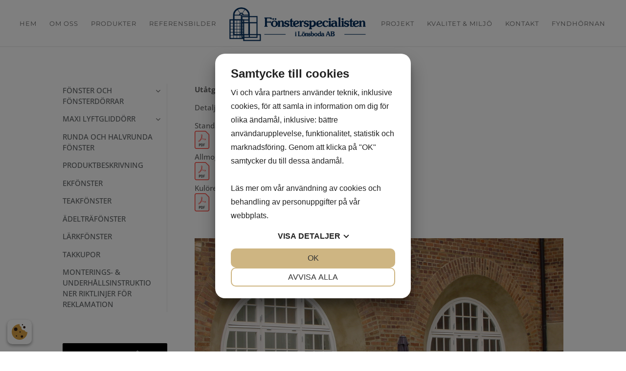

--- FILE ---
content_type: text/css
request_url: https://fonsterspecialisten.se/wp-content/themes/divi-child/style.css?ver=4.27.4
body_size: 4919
content:
/*
Theme Name:	Ready Digital
Description:	Divi Child Theme
Author:			Fredrik
Template:		Divi
Version:		1.0.1
/*

@import url("../Divi/style.css");

/* Custom CSS
/*--------------------------------------------------*/

@import url('https://fonts.googleapis.com/css?family=Indie+Flower');
@import url('https://cdnjs.cloudflare.com/ajax/libs/font-awesome/5.15.4/css/all.min.css');

/*--------------------------------------------------[ Basic ]*/
/*--------------------------------------------------[ Top Bar ]*/
/*--------------------------------------------------[ Header ]*/
.logo_container img{ max-width: 290px;}


.tfn{ border: 1px solid #031F48; border-radius:  5px; padding: 5px 10px; display: flex;}
.tfn a{ color: #031F48; font-size: 24px; font-weight: 600;}
.tfn a:before{ content: ''; display: inline-block; border-right:  1px solid; width:20px; height: 20px; background: url('http://104.248.21.194/wp-content/uploads/2019/01/tfn.svg') no-repeat; padding-right: 10px; margin-right: 10px;}

.klicka a{ color:#022856;}
.klicka a:after{ content: ''; display: block; height: 10px; width: 100%; background:#022856; margin-top: 10px;}

.widget_easy_sidebar_menu_widget li.menu-item.menu-item-has-children .easy-sidebar-menu-widget-link{padding-right:0!important;}


.et_pb_slide_0, .et_pb_slide_1, .et_pb_slide_2, .et_pb_slide_3, .et_pb_slide_4, .et_pb_slide_5, .et_pb_slide_6 {

min-height: 32vw !important;
}

.et_pb_slides .et_pb_slider_container_inner {vertical-align: bottom; }

.et_pb_slides .et_pb_slide_0.et_pb_slide .et_pb_slide_description{
	padding: 0 0 15px 0; 
}

.et_pb_slides .et_pb_slide_1.et_pb_slide .et_pb_slide_description{
	padding: 0 0 15px 0; 
}

.et_pb_slides .et_pb_slide_2.et_pb_slide .et_pb_slide_description{
	padding: 0 0 15px 0; 
}

.et_pb_slides .et_pb_slide_3.et_pb_slide .et_pb_slide_description{
	padding: 0 0 15px 0; 
}

.et_pb_slides .et_pb_slide_4.et_pb_slide .et_pb_slide_description{
	padding: 0 0 15px 0; 
}

/*--------------------------------------------------[ Nav ]*/
/*
.menu-item-610 a{color:#c04b45!important; font-weight: 500!important;}
*/


/*--------------------------------------------------[ Sidebar ]*/

/*============= Vertical Side Menu ============= */

ul#menu-produkter-menu, ul#menu-om-oss {
	border-right: 1px dotted #d1d5d7;
}
.widget_nav_menu .et_pb_widget ul li{
	margin-bottom:0!important;
}
.et_pb_widget ul li {
    margin-right: .5em;
}
.widget_nav_menu ul li ul li{
	border-bottom: none!important;
}

.widget_nav_menu ul li .sub-menu a {
	opacity:0;
  	transition: 0s ease-out 0s;
}
.widget_nav_menu ul li .sub-menu {
	height:0;
	transition:.5s;
	display: none;
}
.menu-item-has-children{position:relative;}
.menu-item-has-children:after{ content: '\f107'; font-family: FontAwesome; font-size: 16px; position:absolute; right:5px; top:3px;}
.menu-item-has-children:hover:after{content: '\f106'; font-family: FontAwesome; font-size: 16px; position:absolute; right:5px; top:3px;}

.menu-item-has-children:hover .sub-menu{
	height:auto!important;
	display:block!important;
} 
.menu-item-has-children:hover .sub-menu a{
	opacity:1!important;
	transition: .2s ease-in .1s!important;
}

.et_pb_bg_layout_light .et_pb_widget li a{
	display:block!important;
	padding:2px 20px 5px 0;
}

.et_pb_bg_layout_light .et_pb_widget li a:hover{color: #2f5a8c!important;}

.widget_nav_menu .current-menu-item a {font-weight:600}
.page-id-158.current-menu-item a {font-weight:600!important;}

.page-id-155 .menu-item-has-children .sub-menu, .page-id-158 .menu-item-has-children .sub-menu{
	display:block!important;
	height:auto!important;
}
.page-id-155 .menu-item-has-children .sub-menu a {
	opacity:1!important;
	font-weight:normal!important;
}
.page-id-155 .menu-item-has-children .sub-menu a:hover, .page-id-158 .menu-item-has-children .sub-menu a {opacity:1!important; font-weight:600!important;}

/*=========== End of Vertical Side Menu ============== */



.page-id-155 .widget_easy_sidebar_menu_widget li.menu-item .sub-menu, .page-id-158 .widget_easy_sidebar_menu_widget li.menu-item .sub-menu{
	display:block!important;
}
.page-id-158 .widget_easy_sidebar_menu_widget li.menu-item .easy-sidebar-menu-widget-toggler i, .page-id-155 .widget_easy_sidebar_menu_widget li.menu-item .easy-sidebar-menu-widget-toggler i{ display:none!important;}

.et_pb_bg_layout_light .et_pb_widget li a{
	color:#616567!important;
	text-transform: uppercase;
}
.widget_easy_sidebar_menu_widget li.menu-item{border-bottom: 1px solid #0A2A4F!important;}
.sub-menu li.menu-item{border-bottom:none!important;}

/*--------------------------------------------------[ Category ]*/
.aktu h2{ display:inline-block;}
.aktu h2:after{ content: ''; width: 100%; height: 10px; display: block; background: #FFDE00; margin-top:5px;}
.rtbs>.rtbs_content{background:transparent!important;}
.omoss, .omoss2 {margin-top: 20px;}

.omoss .wp-caption{ float:left; width: auto!important; padding:0!important; border:none!important;}
.omoss .wp-caption:nth-child(1){
	margin-right:2px;
}
.gamma{margin-bottom:5px;}

.buttons input[type="button"] {
    cursor: pointer;
    padding: 10px;
    font-size: 14px;
    border: none;
	background:transparent!important;
}

.buttons input[type="button"]:hover{
	color:#43cd02!important;	
}

.cont_column1 {margin-bottom: 20px;}

/*.fynd_column{ display:flex; justify-content: space-between; flex-wrap:wrap; } 
.fynd_column1 { max-width: 500px; width: 100%; float:left; margin-bottom:50px;}
.fyndimg{ margin-right: 20px; float:left;}
.fyndimg img{ height: 213px; width: auto; max-width: none;}*/

.mfp-title{ display:none;}

.et_pb_column .et_pb_gallery_0 .et_pb_gallery_item .et_pb_grid_item .et_pb_gallery_image { margin-right:2px!important;}
.page-id-150 .et_pb_gallery_item .et_pb_gallery_caption { margin-left:3px!important;}

/*--------------------------------------------------[ Product ]*/
.callforaction a {
    padding: 10px;
    border: 2px solid #000;
    display: block;
    color: #fff !important;
    border-radius: 2px;
    text-align: center;
    font-weight: 600;
    transition: all .2s ease-out;
    background: #000; 
    font-family: 'Encode Sans Condensed',Helvetica,Arial,Lucida,sans-serif;
}
.callforaction a:hover{-webkit-box-shadow: 10px 10px 5px 0px rgba(0,0,0,0.1); -moz-box-shadow: 10px 10px 5px 0px rgba(0,0,0,0.1); box-shadow: 10px 10px 5px 0px rgba(0,0,0,0.1);}
.produkter .et_pb_gallery_item.et_pb_grid_item.et_pb_bg_layout_light {padding-right:20px!important;}
.et_pb_gallery .et_pb_gallery_pagination{ border-top:none;}
.et_pb_gallery_grid .et_pb_gallery_image{ margin:0 2px 2px 0;}
.et_overlay:before{color:#033863;}
#menu-produkter-menu a:after, #menu-om-oss a:after { display:none;}
.vagledning {
    max-width: 400px!important;
}

.page-id-258 tr:nth-child(odd){background:#fafafa;}
.page-id-258 th{ background:#eee;}
/*--------------------------------------------------[ Projekt ]*/
.proj a { 
	float:left; width: 100%;
    text-align: center;
    color: #033863;
}
.page-id-155 .et_pb_gallery_1.et_pb_gallery .et_pb_gallery_caption{ padding:0 10px;}
.page-id-155 .et_pb_gallery_0.et_pb_gallery .et_pb_gallery_caption{ padding:0 5px;}

.page-id-155 .et_pb_module.et_pb_gallery.et_pb_gallery_1.et_pb_bg_layout_light.et_pb_gallery_grid {
    margin-left: -10px!important;
}

/*--------------------------------------------------[ Footer ]*/
#footer-bottom{
	display: none;
}

#main-footer {
   
    background: #006ab2;
    background: -moz-radial-gradient(top, ellipse cover, #006ab2 -40%, #033863 100%);
    background: -webkit-radial-gradient(top, ellipse cover, #006ab2 -40%,#033863 100%);
    background: radial-gradient(ellipse at top, #006ab2 -40%,#033863 100%);
    filter: progid:DXImageTransform.Microsoft.gradient( startColorstr='#006ab2', endColorstr='#033863',GradientType=1 );
}
.fbk:before {content: '\f082'; font-family: FontAwesome; font-size: 16px; margin-right: 10px;}
.rd { font-size:11px;}
.rd:hover{color:#43cd02!important;}
/*--------------------------------------------------[ Checkout ]*/
/*--------------------------------------------------[ Page specific ]*/
/*--------------------------------------------------[ Misc ]*/

/*----------------------------------------------------------------------------[ Media Queries ]-------*/
@media screen and (min-width:1240px) and (max-width:1450px){.fonstertyper img {max-height:180px!important;}}
@media screen and (min-width:1240px){
	.omoss img{ max-height:340px; width:auto;}
	.omoss2 img{ max-height:280px; width:auto;}
	.fonstertyper img {margin-right: 2px;}
	.fonstertyper .wp-caption{ position:relative;}
	.fonstertyper .wp-caption p.wp-caption-text{position: absolute; max-width: 240px; margin: 0 auto; left: 0; right: 0;}
}
@media screen and (min-width:1451px){.fonstertyper img {max-height:220px!important;}}

@media screen and (min-width: 981px) {
	
	
	#custom_html-2{ display: inline-block; float: none; margin-left: 30px; font-family: 'Indie Flower', cursive; font-size: 26px;}
#custom_html-3{ 
	position: absolute;
    right: 0;
    height: 100%;
    display: flex;
    top: 0;
    align-items: center;
}
	
	.page-id-145 .et_pb_gutters3 .et_pb_column_3_4{
		width: 71.625%!important;
	}
	
	.et_pb_widget_area_left{ padding-right:0!important; border-right:none!important;}
  /*---[ Nav Desktop ]---*/
  /*---[ Sidebar Desktop ]---*/  
  /*---[ Category Desktop ]---*/
	
.page-id-538 .et_pb_gutters3 .et_pb_column_1_3 .et_pb_widget{ text-align:right; margin-bottom:0!important;}
	
  /*---[ Product Desktop ]---*/
  /*---[ Footer Desktop ]---*/
	
	.footer-widget { width: 33.333%!important;}
	.et_pb_gutters3 .footer-widget{ margin-right: 0!important;}
	div#custom_html-5{ width: 100%; text-align: center;}
	div#custom_html-6{ width: 100%; text-align: right;}
	.footer-widget:last-child{ width: 0!important;}
  /*---[ Checkout Desktop ]---*/
  /*---[ Page specific Desktop ]---*/
	
	.col2{ width: 100%!important; max-width:545px!important;}
	.aktuell-cont img{ max-width: 280px; margin-right: 20px; float: left;}
	
	/*.page-id-538 .et_pb_gutters3 .et_pb_column_2_3{ width: 62%!important; margin-right:0!important;}
	.et_pb_gutters3 .et_pb_column_1_3{width:38%!important;}*/
	
  /*---[ Misc Desktop ]---*/
}


@media (max-width: 980px){
	.et_header_style_left #logo{
		max-width: 290px!important;
	}
	#custom_html-2, #custom_html-3{ display:none;}
	.cont_sidebar{ width:100%!important;}
}
/*--------------------------------------------------[ Mobile only ]*/
@media screen and (min-width:751px){
	.rtbs {display: flex;}
	.rtbs_menu{
		/*float: left;*/
		height: 100%;
		width: 30%;
		max-width: 300px;
	}
	.rtbs_content{
		width: 100%;
		border-top: none!important; 
		padding:0 30px 1px!important;
	}
	.rtbs_menu ul li, .entry-content .rtbs .rtbs_menu ul li a{
		width: 100%; 
	}
}
@media screen and (min-width: 980px) and (max-width: 1370px) {
	.page-id-538 .et_pb_gutters3 .et_pb_column_2_3{ width: 52%!important; margin-right:0!important;}
	.et_pb_gutters3 .et_pb_column_1_3{width:48%!important;}
}
@media screen and (min-width: 1370px) {
	.cont_column{ max-width: 685px; display:flex; justify-content: space-between;  } 
	.cont_column1 { max-width: 320px; width: 100%; display: flex; margin-bottom: 30px;}
	.imgs{ margin-right: 20px;}
}
@media screen and (min-width: 781px) {	
	.two_column{ display:flex;} 
	.column1{ margin-right:30px;}
}
@media screen and (max-width: 600px){
.fyndimg{ float:none;}
.fyndimg img{ margin-bottom: 15px;}
}



/* ================ Mobile Menu ==================== */

 /**** Nesting Menu ****/

    /* when mobile menu is open, change hamburger icon to x icon */

    #et_mobile_nav_menu .mobile_nav.opened .mobile_menu_bar::before {
        content: '\4d';
    }
    /* makes sub sub menu icon be right arrow instead of down arrow */

    #top-menu .menu-item-has-children .menu-item-has-children > a:first-child::after,
    #et-secondary-nav .menu-item-has-children .menu-item-has-children > a:first-child::after {
        content: '5';
    }
    /* - mobile menu toggling elements, injected via jQuery - */
    /* make menu list item be relative, to be able to position toggle within this item */

    #main-header #mobile_menu.et_mobile_menu .menu-item-has-children {
        position: relative;
    }
    /* the new toggle element, which is added via jQuery */

    #main-header #mobile_menu.et_mobile_menu .sub-menu-toggle {
        position: absolute;
        z-index: 1;
        width: 36px;
        height: 36px;
        line-height: 36px;
        border-radius: 50%;
        top: 5px;
        right: 30px;
        cursor: pointer;
        text-align: center;
    }
    /* the new toggle element when popped */

    #main-header #mobile_menu.et_mobile_menu .sub-menu-toggle.popped {
        background-color: rgba(255,255,255, 0.2);
    }
    /* toggle icon */

    #main-header #mobile_menu.et_mobile_menu .sub-menu-toggle::before {
        font-family: "ETmodules" !important;
        font-weight: normal;
        font-style: normal;
        font-variant: normal;
        -webkit-font-smoothing: antialiased;
        -moz-osx-font-smoothing: grayscale;
        line-height: 36px;
        font-size: 24px;
        text-transform: none;
        speak: none;
        content: '\33';
        color: #da1755;
    }
    /* toggle icon when triggered */

    #main-header #mobile_menu.et_mobile_menu .sub-menu-toggle.popped::before {
        content: '\32';
    }
    /* hide sub menus by default */

    #main-header #mobile_menu.et_mobile_menu .sub-menu-toggle ~ ul.sub-menu {
        display: none !important;
        padding-left: 0;
    }
    /* show sub menu when triggered via jQuery toggle, and add slight bg color */

    #main-header #mobile_menu.et_mobile_menu .sub-menu-toggle.popped ~ ul.sub-menu {
        display: block !important;
    }
    /* remove sub menu list item left padding, since padding will be on anchors */

    #main-header #mobile_menu.et_mobile_menu li li {
        padding-left: 0;
    }
    /* adjust mobile menu anchors side paddings */

    #main-header #mobile_menu.et_mobile_menu li a {
        padding-left: 20px;
        padding-right: 20px;
    }
    /* indent sub sub menus further */

    #main-header #mobile_menu.et_mobile_menu li li li a {
        padding-left: 60px;
        padding-right: 20px;
    }

    #main-header #mobile_menu.et_mobile_menu .menu-item-has-children > a {
        background-color: transparent;
        font-weight: inherit;
    }
    /* make the current page's mobile menu link be different */

    #main-header #mobile_menu.et_mobile_menu li.current-menu-item > a {
        font-weight: bolder;
    }

    /****** Code Style: Menu Slide-In ******/

    /* Font Awesome */
    .fa {
        margin-right: 15px ;
      }

    @media only screen and (max-width: 980px){
		#main-header{
		margin: 0 auto;
		width: 82%!important;
		left: 0;
		right: 0;
		background-color:transparent!important;
		-webkit-box-shadow: none!important;
		box-shadow:none!important;
		}
    #mobile_menu {
        display: block !important;
        min-height: 100vh;
        height: 100%;
        top: 0;
        right: 0;
        position: fixed;
        z-index: 9998;
        overflow: scroll;
        border-top: none;
        padding-top: 60px !important;
    }

    .et_mobile_menu li a {
        color: #fff !important;
        width: 100%;
        float: left;
        text-align: left;
        border-bottom: 1px solid #ddd;
        margin: 5px;
        transition: .2s;
        text-transform: uppercase;
    }
    .mobile_nav ul#mobile_menu .current_page_item > a {
        color: #fff !important;
    background-color: rgba(255, 255, 255, 0.1);
    }

    .mobile_nav.closed #mobile_menu {
        background: rgba(51,51,51,0.9) !important;
        -webkit-transform: translateX(100%);
        -moz-transform: translateX(100%);
        -ms-transform: translateX(100%);
        -o-transform: translateX(100%);
        transform: translateX(100%);
        -webkit-backface-visibility: hidden;
        backface-visibility: hidden;
        -webkit-transition: -webkit-transform 0.4s 0s;
        -moz-transition: -moz-transform 0.4s 0s;
        transition: transform 0.4s 0s;
        background: rgba(3,56,99,0.98) !important;
    }

    .mobile_nav.opened #mobile_menu {
        background: rgba(3,56,99,0.98) !important;
        -webkit-transform: translateX(0);
        -moz-transform: translateX(0);
        -ms-transform: translateX(0);
        -o-transform: translateX(0);
        transform: translateX(0);
        -webkit-overflow-scrolling: touch;
        -webkit-transition: -webkit-transform 0.4s 0s;
        -moz-transition: -moz-transform 0.4s 0s;
        transition: transform 0.4s 0s;
    }

    #main-header .container.clearfix.et_menu_container {
        width: 100%;
    }

    .mobile_menu_bar:before {
        color: #1b1d1e !important;
    }
    .mobile_nav.opened .mobile_menu_bar:before {
        content: '\4d';
        color: #fff !important;
        z-index: 9999;
    }
    }

    @media only screen and  (max-width: 980px) {
      .et_header_style_split .mobile_menu_bar, .et_header_style_left .mobile_menu_bar {    
        z-index: 9999;
      }
      #et-top-navigation {    
        padding-right: 5px;
      }
    }

    @media only screen and (min-width: 481px)  {
      #mobile_menu {    
        width: 340px;    
        margin-left: calc(100% - 340px);
      }
    }
    @media only screen and (max-width: 480px)  {
      #mobile_menu {    
        width: 290px;    
        margin-left: calc(100% - 290px);
      }
    }
/* ====================== End Mobile Menu ======================= */




#mendo-happy-healthy-header h3 {
font-size: 70px;
    color: #4bb3e6;
    font-family: 'lulo_cleanone_bold';
    letter-spacing: -8px;
    line-height: 100px;
}
#mendo-happy-healthy-header {
	margin-top: -20px !important;
}
.box {
  height: 274px;
  position: relative;
  overflow: hidden;
   /*width: 363px;*/
  margin-left: auto;
  margin-right: auto;
}
.box img {
  position: absolute;
  left: 0;
  -webkit-transition: all 300ms ease-out;
  -moz-transition: all 300ms ease-out;
  -o-transition: all 300ms ease-out;
  -ms-transition: all 300ms ease-out;
  transition: all 300ms ease-out;
}
.box .overbox {
  background-color: rgba(3, 56, 99, 0.8);
  position: absolute;
  top: 0;
  left: 0;
  color: #fff;
  z-index: 100;
  -webkit-transition: all 300ms ease-out;
  -moz-transition: all 300ms ease-out;
  -o-transition: all 300ms ease-out;
  -ms-transition: all 300ms ease-out;
  transition: all 300ms ease-out;
  opacity: 0;
 /* width: 363px;
  height: 274px;*/
  padding: 130px 20px;
}
.box:hover .overbox { opacity: 1; }
.box .overtext {
  -webkit-transition: all 300ms ease-out;
  -moz-transition: all 300ms ease-out;
  -o-transition: all 300ms ease-out;
  -ms-transition: all 300ms ease-out;
  transition: all 300ms ease-out;
  transform: translateY(40px);
  -webkit-transform: translateY(40px);
}
.box .title {
  font-size: 2.5em;
  text-transform: uppercase;
  opacity: 0;
  transition-delay: 0.1s;
  transition-duration: 0.2s;
}
.box:hover .title,
.box:focus .title {
  opacity: 1;
  transform: translateY(0px);
  -webkit-transform: translateY(0px);
}
.box .tagline {
  font-size: 0.8em;
  opacity: 0;
  transition-delay: 0.2s;
  transition-duration: 0.2s;
  text-align: center;
}
.box:hover .tagline,
.box:focus .tagline {
  opacity: 1;
  transform: translateX(0px);
  -webkit-transform: translateX(0px);
}
.mendo-links {
    text-transform: lowercase;
    font-size: 36px;
    position: absolute;
    color: white;
    text-shadow: 3px 0 29px rgba(0,0,0,0.28);
    text-align: center;
    vertical-align: middle;
    margin-top: 26%;
	bottom: 20%;
    margin: 0 auto;
    left: 0;
    right: 0;
}
.mendo-links-purpose {
	font-size: 40px;
	position: absolute; 
	top: 40%;
	left: 21%;
	color: white;
	text-shadow: 3px 0 29px rgba(0,0,0,0.28);
}
.mendo-links-passion {
	font-size: 40px;
	position: absolute; 
	top: 40%;
	left: 23%;
	color: white;
	text-shadow: 3px 0 29px rgba(0,0,0,0.28);
}
.mendo-lines {
	position: absolute;
	width: 37%;
	top: 33%;
	left: 32% !important;
}
.box:hover h4 {
display: none;
 -webkit-transition: all 400ms ease-out;
  -moz-transition: all 400ms ease-out;
  -o-transition: all 400ms ease-out;
  -ms-transition: all 400ms ease-out;
  transition: all 400ms ease-out;
  transform: translateY(40px);
  -webkit-transform: translateY(40px);
}
.box:hover .mendo-lines {	
	display: none;
 -webkit-transition: all 400ms ease-out;
  -moz-transition: all 400ms ease-out;
  -o-transition: all 400ms ease-out;
  -ms-transition: all 400ms ease-out;
  transition: all 400ms ease-out;
  transform: translateY(40px);
  -webkit-transform: translateY(40px);
}
.mendo-links-outline {
	position: absolute;
	width: 91%;
	top: 5%;
	left: 4.5% !important;
}
.mendo-links-title {
    font-size: 25px;
    text-align: center;
    margin-top: -60px !important;
}
.mendo-links-description {
    text-align: center;
    margin-left: 40px;
    margin-right: 40px;
    margin-top: 22px;
    line-height: 18px;
    margin-bottom: 10px;
}
.mendo-links-read-more {
    color: white;
    font-size: 13px;
    font-weight: bold;
}
@media (max-width: 1285px) {
	.box {
    position: relative;
    overflow: hidden;
}
.mendo-links-purpose {
    text-transform: lowercase;
    font-size: 30px;
    position: absolute;
    top: 30%;
    left: 20%;
    color: white;
    text-shadow: 3px 0 29px rgba(0,0,0,0.28);
}
.mendo-lines {
    position: absolute;
    width: 37%;
    top: 26%;
    left: 32% !important;
}
.box .overbox {
  background-color: rgba(89, 118, 224, 0.9);
    position: absolute;
    top: 0;
    left: 0;
    color: #fff;
    z-index: 100;
    -webkit-transition: all 300ms ease-out;
    -moz-transition: all 300ms ease-out;
    -o-transition: all 300ms ease-out;
    -ms-transition: all 300ms ease-out;
    transition: all 300ms ease-out;
    opacity: 0;
    width: 100%;
    height: 100%;
    /*padding: 100px 20px;*/
}
.mendo-links-outline {
    position: absolute;
    width: 91%;
    top: 5%;
    left: 4.5% !important;
}
.box .title {
    font-size: 2.5em;
    text-transform: uppercase;
    opacity: 0;
    transition-delay: 0.1s;
    transition-duration: 0.2s;
}
.mendo-links-title {
    text-transform: lowercase;
    font-size: 20px;
    text-align: center;
    margin-top: -65px !important;
}
.mendo-links-description {
    font-size: 8px;
    text-align: center;
    margin-left: 15px;
    margin-right: 15px;
    margin-top: 10px;
    line-height: 18px;
    margin-bottom: 8px;
}
.mendo-links-passion {
    text-transform: lowercase;
    font-size: 30px;
    position: absolute;
    top: 30%;
    left: 25%;
    color: white;
    text-shadow: 3px 0 29px rgba(0,0,0,0.28);
}
.mendo-links {
    text-transform: lowercase;
    font-size: 25px;
    position: absolute;
    bottom: 20%;
    color: white;
    text-shadow: 3px 0 29px rgba(0,0,0,0.28);
}
}

img.et-waypoint.et_pb_animation_top.et-animated {
    width: 100%;
}
.white-link a {
	color: #fff;
}
.page-id-586 .et_pb_image .et_pb_image_wrap {
    display: inline-block;
    position: relative;
    max-width: 100%;
    width: 100%;
}
.page-id-586 .et_pb_image img {
    position: relative;
    width: 100%;
    height: auto;
}

.maxi{ background:url('http://104.248.21.194/wp-content/uploads/2019/01/maxilyftgliddrrar.jpg') center center no-repeat; background-size:cover; background-attachment:initial;}
.produkt-fr{ background:url('http://104.248.21.194/wp-content/uploads/2019/01/Produkter.jpg') center center no-repeat; background-size:cover; background-attachment:initial;}
.runda{ background:url('http://104.248.21.194/wp-content/uploads/2019/01/fonster.jpg') center center no-repeat; background-size:cover; background-attachment:initial;}
.ljudofenster { background:url('http://104.248.21.194/wp-content/uploads/2019/01/ljudfonster.jpg') center center no-repeat; background-size:cover; background-attachment:initial;}

@media screen and (max-width:480px){
	.et_pb_gutters1.et_pb_row_4col>.et_pb_column.et_pb_column_1_4{
		width:80%!important;
		margin:0 auto!important;
	}
}
